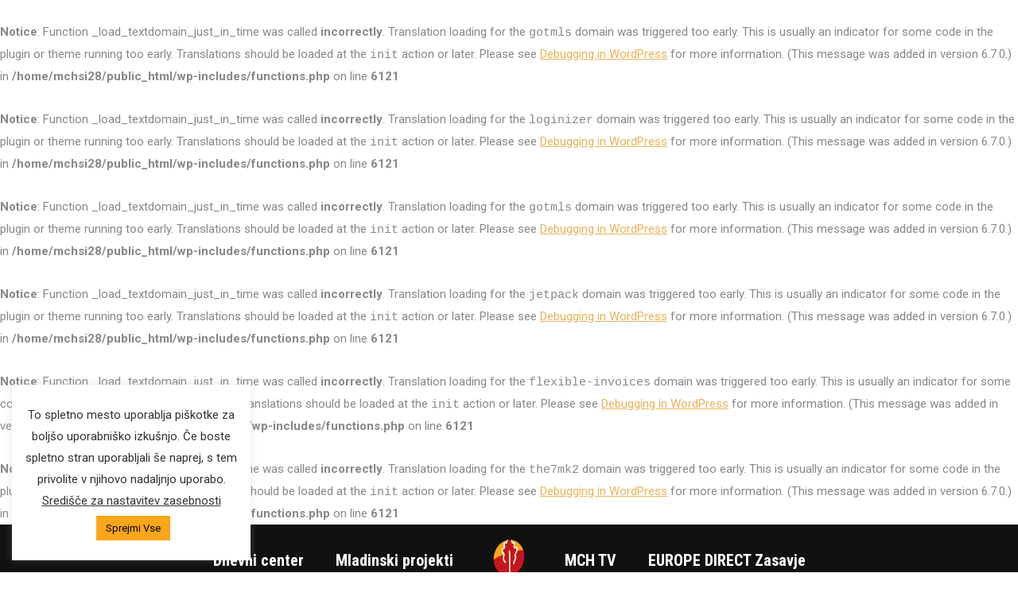

--- FILE ---
content_type: text/html; charset=UTF-8
request_url: https://mch.si/blog/2023/03/22/
body_size: 77008
content:
<br />
<b>Notice</b>:  Function _load_textdomain_just_in_time was called <strong>incorrectly</strong>. Translation loading for the <code>gotmls</code> domain was triggered too early. This is usually an indicator for some code in the plugin or theme running too early. Translations should be loaded at the <code>init</code> action or later. Please see <a href="https://developer.wordpress.org/advanced-administration/debug/debug-wordpress/">Debugging in WordPress</a> for more information. (This message was added in version 6.7.0.) in <b>/home/mchsi28/public_html/wp-includes/functions.php</b> on line <b>6121</b><br />
<br />
<b>Notice</b>:  Function _load_textdomain_just_in_time was called <strong>incorrectly</strong>. Translation loading for the <code>loginizer</code> domain was triggered too early. This is usually an indicator for some code in the plugin or theme running too early. Translations should be loaded at the <code>init</code> action or later. Please see <a href="https://developer.wordpress.org/advanced-administration/debug/debug-wordpress/">Debugging in WordPress</a> for more information. (This message was added in version 6.7.0.) in <b>/home/mchsi28/public_html/wp-includes/functions.php</b> on line <b>6121</b><br />
<br />
<b>Notice</b>:  Function _load_textdomain_just_in_time was called <strong>incorrectly</strong>. Translation loading for the <code>gotmls</code> domain was triggered too early. This is usually an indicator for some code in the plugin or theme running too early. Translations should be loaded at the <code>init</code> action or later. Please see <a href="https://developer.wordpress.org/advanced-administration/debug/debug-wordpress/">Debugging in WordPress</a> for more information. (This message was added in version 6.7.0.) in <b>/home/mchsi28/public_html/wp-includes/functions.php</b> on line <b>6121</b><br />
<br />
<b>Notice</b>:  Function _load_textdomain_just_in_time was called <strong>incorrectly</strong>. Translation loading for the <code>jetpack</code> domain was triggered too early. This is usually an indicator for some code in the plugin or theme running too early. Translations should be loaded at the <code>init</code> action or later. Please see <a href="https://developer.wordpress.org/advanced-administration/debug/debug-wordpress/">Debugging in WordPress</a> for more information. (This message was added in version 6.7.0.) in <b>/home/mchsi28/public_html/wp-includes/functions.php</b> on line <b>6121</b><br />
<br />
<b>Notice</b>:  Function _load_textdomain_just_in_time was called <strong>incorrectly</strong>. Translation loading for the <code>flexible-invoices</code> domain was triggered too early. This is usually an indicator for some code in the plugin or theme running too early. Translations should be loaded at the <code>init</code> action or later. Please see <a href="https://developer.wordpress.org/advanced-administration/debug/debug-wordpress/">Debugging in WordPress</a> for more information. (This message was added in version 6.7.0.) in <b>/home/mchsi28/public_html/wp-includes/functions.php</b> on line <b>6121</b><br />
<br />
<b>Notice</b>:  Function _load_textdomain_just_in_time was called <strong>incorrectly</strong>. Translation loading for the <code>the7mk2</code> domain was triggered too early. This is usually an indicator for some code in the plugin or theme running too early. Translations should be loaded at the <code>init</code> action or later. Please see <a href="https://developer.wordpress.org/advanced-administration/debug/debug-wordpress/">Debugging in WordPress</a> for more information. (This message was added in version 6.7.0.) in <b>/home/mchsi28/public_html/wp-includes/functions.php</b> on line <b>6121</b><br />
<!DOCTYPE html>
<!--[if !(IE 6) | !(IE 7) | !(IE 8)  ]><!--><html
lang="en-US" class="no-js">
<!--<![endif]--><head><meta
charset="UTF-8" /><meta
name="viewport" content="width=device-width, initial-scale=1, maximum-scale=1, user-scalable=0"><meta
name="theme-color" content="#e7b35a"/><link
rel="profile" href="https://gmpg.org/xfn/11" /> <script type="text/javascript">if(/Android|webOS|iPhone|iPad|iPod|BlackBerry|IEMobile|Opera Mini/i.test(navigator.userAgent)){var originalAddEventListener=EventTarget.prototype.addEventListener,oldWidth=window.innerWidth;EventTarget.prototype.addEventListener=function(eventName,eventHandler,useCapture){if(eventName==="resize"){originalAddEventListener.call(this,eventName,function(event){if(oldWidth===window.innerWidth){return;}
oldWidth=window.innerWidth;if(eventHandler.handleEvent){eventHandler.handleEvent.call(this,event);}
else{eventHandler.call(this,event);};},useCapture);}
else{originalAddEventListener.call(this,eventName,eventHandler,useCapture);};};};</script> <title>22/03/2023 &#8211; Mladinski Center Hrastnik</title><meta
name='robots' content='max-image-preview:large' /><style>img:is([sizes="auto" i], [sizes^="auto," i]){contain-intrinsic-size:3000px 1500px}</style> <script data-cfasync="false" data-pagespeed-no-defer>var gtm4wp_datalayer_name="dataLayer";var dataLayer=dataLayer||[];</script> <meta
name="google-site-verification" content="v8-o2t7DTa0LV0cKRRtPsF3NNVfLW4gbw4WWbWA0aF0" /><link
rel='dns-prefetch' href='//maps.googleapis.com' /><link
rel='dns-prefetch' href='//fonts.googleapis.com' /><link
rel='dns-prefetch' href='//i0.wp.com' /><link
rel='dns-prefetch' href='//c0.wp.com' /><link
rel="alternate" type="application/rss+xml" title="Mladinski Center Hrastnik &raquo; Feed" href="https://mch.si/feed/" /><link
rel="alternate" type="application/rss+xml" title="Mladinski Center Hrastnik &raquo; Comments Feed" href="https://mch.si/comments/feed/" /> <script type="text/javascript">window._wpemojiSettings={"baseUrl":"https:\/\/s.w.org\/images\/core\/emoji\/16.0.1\/72x72\/","ext":".png","svgUrl":"https:\/\/s.w.org\/images\/core\/emoji\/16.0.1\/svg\/","svgExt":".svg","source":{"wpemoji":"https:\/\/mch.si\/wp-includes\/js\/wp-emoji.js?ver=6.8.3","twemoji":"https:\/\/mch.si\/wp-includes\/js\/twemoji.js?ver=6.8.3"}};(function wpEmojiLoader(window,document,settings){if(typeof Promise==='undefined'){return;}
var sessionStorageKey='wpEmojiSettingsSupports';var tests=['flag','emoji'];function supportsWorkerOffloading(){return(typeof Worker!=='undefined'&&typeof OffscreenCanvas!=='undefined'&&typeof URL!=='undefined'&&URL.createObjectURL&&typeof Blob!=='undefined');}
function getSessionSupportTests(){try{var item=JSON.parse(sessionStorage.getItem(sessionStorageKey));if(typeof item==='object'&&typeof item.timestamp==='number'&&new Date().valueOf()<item.timestamp+604800&&typeof item.supportTests==='object'){return item.supportTests;}}catch(e){}
return null;}
function setSessionSupportTests(supportTests){try{var item={supportTests:supportTests,timestamp:new Date().valueOf()};sessionStorage.setItem(sessionStorageKey,JSON.stringify(item));}catch(e){}}
function emojiSetsRenderIdentically(context,set1,set2){context.clearRect(0,0,context.canvas.width,context.canvas.height);context.fillText(set1,0,0);var rendered1=new Uint32Array(context.getImageData(0,0,context.canvas.width,context.canvas.height).data);context.clearRect(0,0,context.canvas.width,context.canvas.height);context.fillText(set2,0,0);var rendered2=new Uint32Array(context.getImageData(0,0,context.canvas.width,context.canvas.height).data);return rendered1.every(function(rendered2Data,index){return rendered2Data===rendered2[index];});}
function emojiRendersEmptyCenterPoint(context,emoji){context.clearRect(0,0,context.canvas.width,context.canvas.height);context.fillText(emoji,0,0);var centerPoint=context.getImageData(16,16,1,1);for(var i=0;i<centerPoint.data.length;i++){if(centerPoint.data[i]!==0){return false;}}
return true;}
function browserSupportsEmoji(context,type,emojiSetsRenderIdentically,emojiRendersEmptyCenterPoint){var isIdentical;switch(type){case'flag':isIdentical=emojiSetsRenderIdentically(context,'\uD83C\uDFF3\uFE0F\u200D\u26A7\uFE0F','\uD83C\uDFF3\uFE0F\u200B\u26A7\uFE0F');if(isIdentical){return false;}
isIdentical=emojiSetsRenderIdentically(context,'\uD83C\uDDE8\uD83C\uDDF6','\uD83C\uDDE8\u200B\uD83C\uDDF6');if(isIdentical){return false;}
isIdentical=emojiSetsRenderIdentically(context,'\uD83C\uDFF4\uDB40\uDC67\uDB40\uDC62\uDB40\uDC65\uDB40\uDC6E\uDB40\uDC67\uDB40\uDC7F','\uD83C\uDFF4\u200B\uDB40\uDC67\u200B\uDB40\uDC62\u200B\uDB40\uDC65\u200B\uDB40\uDC6E\u200B\uDB40\uDC67\u200B\uDB40\uDC7F');return!isIdentical;case'emoji':var notSupported=emojiRendersEmptyCenterPoint(context,'\uD83E\uDEDF');return!notSupported;}
return false;}
function testEmojiSupports(tests,browserSupportsEmoji,emojiSetsRenderIdentically,emojiRendersEmptyCenterPoint){var canvas;if(typeof WorkerGlobalScope!=='undefined'&&self instanceof WorkerGlobalScope){canvas=new OffscreenCanvas(300,150);}else{canvas=document.createElement('canvas');}
var context=canvas.getContext('2d',{willReadFrequently:true});context.textBaseline='top';context.font='600 32px Arial';var supports={};tests.forEach(function(test){supports[test]=browserSupportsEmoji(context,test,emojiSetsRenderIdentically,emojiRendersEmptyCenterPoint);});return supports;}
function addScript(src){var script=document.createElement('script');script.src=src;script.defer=true;document.head.appendChild(script);}
settings.supports={everything:true,everythingExceptFlag:true};var domReadyPromise=new Promise(function(resolve){document.addEventListener('DOMContentLoaded',resolve,{once:true});});new Promise(function(resolve){var supportTests=getSessionSupportTests();if(supportTests){resolve(supportTests);return;}
if(supportsWorkerOffloading()){try{var workerScript='postMessage('+
testEmojiSupports.toString()+'('+
[JSON.stringify(tests),browserSupportsEmoji.toString(),emojiSetsRenderIdentically.toString(),emojiRendersEmptyCenterPoint.toString()].join(',')+'));';var blob=new Blob([workerScript],{type:'text/javascript'});var worker=new Worker(URL.createObjectURL(blob),{name:'wpTestEmojiSupports'});worker.onmessage=function(event){supportTests=event.data;setSessionSupportTests(supportTests);worker.terminate();resolve(supportTests);};return;}catch(e){}}
supportTests=testEmojiSupports(tests,browserSupportsEmoji,emojiSetsRenderIdentically,emojiRendersEmptyCenterPoint);setSessionSupportTests(supportTests);resolve(supportTests);}).then(function(supportTests){for(var test in supportTests){settings.supports[test]=supportTests[test];settings.supports.everything=settings.supports.everything&&settings.supports[test];if('flag'!==test){settings.supports.everythingExceptFlag=settings.supports.everythingExceptFlag&&settings.supports[test];}}
settings.supports.everythingExceptFlag=settings.supports.everythingExceptFlag&&!settings.supports.flag;settings.DOMReady=false;settings.readyCallback=function(){settings.DOMReady=true;};}).then(function(){return domReadyPromise;}).then(function(){if(!settings.supports.everything){settings.readyCallback();var src=settings.source||{};if(src.concatemoji){addScript(src.concatemoji);}else if(src.wpemoji&&src.twemoji){addScript(src.twemoji);addScript(src.wpemoji);}}});})(window,document,window._wpemojiSettings);</script> <style id='wp-emoji-styles-inline-css' type='text/css'>img.wp-smiley,img.emoji{display:inline !important;border:none !important;box-shadow:none !important;height:1em !important;width:1em !important;margin:0
0.07em !important;vertical-align:-0.1em !important;background:none !important;padding:0
!important}</style><link
rel='stylesheet' id='wp-block-library-css' href='https://c0.wp.com/c/6.8.3/wp-includes/css/dist/block-library/style.css' type='text/css' media='all' /><style id='wp-block-library-inline-css' type='text/css'>.has-text-align-justify{text-align:justify}</style><style id='wp-block-library-theme-inline-css' type='text/css'>.wp-block-audio :where(figcaption){color:#555;font-size:13px;text-align:center}.is-dark-theme .wp-block-audio :where(figcaption){color:#ffffffa6}.wp-block-audio{margin:0
0 1em}.wp-block-code{border:1px
solid #ccc;border-radius:4px;font-family:Menlo,Consolas,monaco,monospace;padding:.8em 1em}.wp-block-embed :where(figcaption){color:#555;font-size:13px;text-align:center}.is-dark-theme .wp-block-embed :where(figcaption){color:#ffffffa6}.wp-block-embed{margin:0
0 1em}.blocks-gallery-caption{color:#555;font-size:13px;text-align:center}.is-dark-theme .blocks-gallery-caption{color:#ffffffa6}:root :where(.wp-block-image figcaption){color:#555;font-size:13px;text-align:center}.is-dark-theme :root :where(.wp-block-image figcaption){color:#ffffffa6}.wp-block-image{margin:0
0 1em}.wp-block-pullquote{border-bottom:4px solid;border-top:4px solid;color:currentColor;margin-bottom:1.75em}.wp-block-pullquote cite,.wp-block-pullquote footer,.wp-block-pullquote__citation{color:currentColor;font-size:.8125em;font-style:normal;text-transform:uppercase}.wp-block-quote{border-left:.25em solid;margin:0
0 1.75em;padding-left:1em}.wp-block-quote cite,.wp-block-quote
footer{color:currentColor;font-size:.8125em;font-style:normal;position:relative}.wp-block-quote:where(.has-text-align-right){border-left:none;border-right:.25em solid;padding-left:0;padding-right:1em}.wp-block-quote:where(.has-text-align-center){border:none;padding-left:0}.wp-block-quote.is-large,.wp-block-quote.is-style-large,.wp-block-quote:where(.is-style-plain){border:none}.wp-block-search .wp-block-search__label{font-weight:700}.wp-block-search__button{border:1px
solid #ccc;padding:.375em .625em}:where(.wp-block-group.has-background){padding:1.25em 2.375em}.wp-block-separator.has-css-opacity{opacity:.4}.wp-block-separator{border:none;border-bottom:2px solid;margin-left:auto;margin-right:auto}.wp-block-separator.has-alpha-channel-opacity{opacity:1}.wp-block-separator:not(.is-style-wide):not(.is-style-dots){width:100px}.wp-block-separator.has-background:not(.is-style-dots){border-bottom:none;height:1px}.wp-block-separator.has-background:not(.is-style-wide):not(.is-style-dots){height:2px}.wp-block-table{margin:0
0 1em}.wp-block-table td,.wp-block-table
th{word-break:normal}.wp-block-table :where(figcaption){color:#555;font-size:13px;text-align:center}.is-dark-theme .wp-block-table :where(figcaption){color:#ffffffa6}.wp-block-video :where(figcaption){color:#555;font-size:13px;text-align:center}.is-dark-theme .wp-block-video :where(figcaption){color:#ffffffa6}.wp-block-video{margin:0
0 1em}:root :where(.wp-block-template-part.has-background){margin-bottom:0;margin-top:0;padding:1.25em 2.375em}</style><style id='classic-theme-styles-inline-css' type='text/css'>.wp-block-button__link{color:#fff;background-color:#32373c;border-radius:9999px;box-shadow:none;text-decoration:none;padding:calc(0.667em + 2px) calc(1.333em+2px);font-size:1.125em}.wp-block-file__button{background:#32373c;color:#fff;text-decoration:none}</style><link
rel='stylesheet' id='mediaelement-css' href='https://c0.wp.com/c/6.8.3/wp-includes/js/mediaelement/mediaelementplayer-legacy.min.css' type='text/css' media='all' /><link
rel='stylesheet' id='wp-mediaelement-css' href='https://c0.wp.com/c/6.8.3/wp-includes/js/mediaelement/wp-mediaelement.css' type='text/css' media='all' /><style id='global-styles-inline-css' type='text/css'>:root{--wp--preset--aspect-ratio--square:1;--wp--preset--aspect-ratio--4-3:4/3;--wp--preset--aspect-ratio--3-4:3/4;--wp--preset--aspect-ratio--3-2:3/2;--wp--preset--aspect-ratio--2-3:2/3;--wp--preset--aspect-ratio--16-9:16/9;--wp--preset--aspect-ratio--9-16:9/16;--wp--preset--color--black:#000;--wp--preset--color--cyan-bluish-gray:#abb8c3;--wp--preset--color--white:#FFF;--wp--preset--color--pale-pink:#f78da7;--wp--preset--color--vivid-red:#cf2e2e;--wp--preset--color--luminous-vivid-orange:#ff6900;--wp--preset--color--luminous-vivid-amber:#fcb900;--wp--preset--color--light-green-cyan:#7bdcb5;--wp--preset--color--vivid-green-cyan:#00d084;--wp--preset--color--pale-cyan-blue:#8ed1fc;--wp--preset--color--vivid-cyan-blue:#0693e3;--wp--preset--color--vivid-purple:#9b51e0;--wp--preset--color--accent:#e7b35a;--wp--preset--color--dark-gray:#111;--wp--preset--color--light-gray:#767676;--wp--preset--gradient--vivid-cyan-blue-to-vivid-purple:linear-gradient(135deg,rgba(6,147,227,1) 0%,rgb(155,81,224) 100%);--wp--preset--gradient--light-green-cyan-to-vivid-green-cyan:linear-gradient(135deg,rgb(122,220,180) 0%,rgb(0,208,130) 100%);--wp--preset--gradient--luminous-vivid-amber-to-luminous-vivid-orange:linear-gradient(135deg,rgba(252,185,0,1) 0%,rgba(255,105,0,1) 100%);--wp--preset--gradient--luminous-vivid-orange-to-vivid-red:linear-gradient(135deg,rgba(255,105,0,1) 0%,rgb(207,46,46) 100%);--wp--preset--gradient--very-light-gray-to-cyan-bluish-gray:linear-gradient(135deg,rgb(238,238,238) 0%,rgb(169,184,195) 100%);--wp--preset--gradient--cool-to-warm-spectrum:linear-gradient(135deg,rgb(74,234,220) 0%,rgb(151,120,209) 20%,rgb(207,42,186) 40%,rgb(238,44,130) 60%,rgb(251,105,98) 80%,rgb(254,248,76) 100%);--wp--preset--gradient--blush-light-purple:linear-gradient(135deg,rgb(255,206,236) 0%,rgb(152,150,240) 100%);--wp--preset--gradient--blush-bordeaux:linear-gradient(135deg,rgb(254,205,165) 0%,rgb(254,45,45) 50%,rgb(107,0,62) 100%);--wp--preset--gradient--luminous-dusk:linear-gradient(135deg,rgb(255,203,112) 0%,rgb(199,81,192) 50%,rgb(65,88,208) 100%);--wp--preset--gradient--pale-ocean:linear-gradient(135deg,rgb(255,245,203) 0%,rgb(182,227,212) 50%,rgb(51,167,181) 100%);--wp--preset--gradient--electric-grass:linear-gradient(135deg,rgb(202,248,128) 0%,rgb(113,206,126) 100%);--wp--preset--gradient--midnight:linear-gradient(135deg,rgb(2,3,129) 0%,rgb(40,116,252) 100%);--wp--preset--font-size--small:13px;--wp--preset--font-size--medium:20px;--wp--preset--font-size--large:36px;--wp--preset--font-size--x-large:42px;--wp--preset--spacing--20:0.44rem;--wp--preset--spacing--30:0.67rem;--wp--preset--spacing--40:1rem;--wp--preset--spacing--50:1.5rem;--wp--preset--spacing--60:2.25rem;--wp--preset--spacing--70:3.38rem;--wp--preset--spacing--80:5.06rem;--wp--preset--shadow--natural:6px 6px 9px rgba(0, 0, 0, 0.2);--wp--preset--shadow--deep:12px 12px 50px rgba(0, 0, 0, 0.4);--wp--preset--shadow--sharp:6px 6px 0px rgba(0, 0, 0, 0.2);--wp--preset--shadow--outlined:6px 6px 0px -3px rgba(255, 255, 255, 1), 6px 6px rgba(0, 0, 0, 1);--wp--preset--shadow--crisp:6px 6px 0px rgba(0,0,0,1)}:where(.is-layout-flex){gap:0.5em}:where(.is-layout-grid){gap:0.5em}body .is-layout-flex{display:flex}.is-layout-flex{flex-wrap:wrap;align-items:center}.is-layout-flex>:is(*,div){margin:0}body .is-layout-grid{display:grid}.is-layout-grid>:is(*,div){margin:0}:where(.wp-block-columns.is-layout-flex){gap:2em}:where(.wp-block-columns.is-layout-grid){gap:2em}:where(.wp-block-post-template.is-layout-flex){gap:1.25em}:where(.wp-block-post-template.is-layout-grid){gap:1.25em}.has-black-color{color:var(--wp--preset--color--black) !important}.has-cyan-bluish-gray-color{color:var(--wp--preset--color--cyan-bluish-gray) !important}.has-white-color{color:var(--wp--preset--color--white) !important}.has-pale-pink-color{color:var(--wp--preset--color--pale-pink) !important}.has-vivid-red-color{color:var(--wp--preset--color--vivid-red) !important}.has-luminous-vivid-orange-color{color:var(--wp--preset--color--luminous-vivid-orange) !important}.has-luminous-vivid-amber-color{color:var(--wp--preset--color--luminous-vivid-amber) !important}.has-light-green-cyan-color{color:var(--wp--preset--color--light-green-cyan) !important}.has-vivid-green-cyan-color{color:var(--wp--preset--color--vivid-green-cyan) !important}.has-pale-cyan-blue-color{color:var(--wp--preset--color--pale-cyan-blue) !important}.has-vivid-cyan-blue-color{color:var(--wp--preset--color--vivid-cyan-blue) !important}.has-vivid-purple-color{color:var(--wp--preset--color--vivid-purple) !important}.has-black-background-color{background-color:var(--wp--preset--color--black) !important}.has-cyan-bluish-gray-background-color{background-color:var(--wp--preset--color--cyan-bluish-gray) !important}.has-white-background-color{background-color:var(--wp--preset--color--white) !important}.has-pale-pink-background-color{background-color:var(--wp--preset--color--pale-pink) !important}.has-vivid-red-background-color{background-color:var(--wp--preset--color--vivid-red) !important}.has-luminous-vivid-orange-background-color{background-color:var(--wp--preset--color--luminous-vivid-orange) !important}.has-luminous-vivid-amber-background-color{background-color:var(--wp--preset--color--luminous-vivid-amber) !important}.has-light-green-cyan-background-color{background-color:var(--wp--preset--color--light-green-cyan) !important}.has-vivid-green-cyan-background-color{background-color:var(--wp--preset--color--vivid-green-cyan) !important}.has-pale-cyan-blue-background-color{background-color:var(--wp--preset--color--pale-cyan-blue) !important}.has-vivid-cyan-blue-background-color{background-color:var(--wp--preset--color--vivid-cyan-blue) !important}.has-vivid-purple-background-color{background-color:var(--wp--preset--color--vivid-purple) !important}.has-black-border-color{border-color:var(--wp--preset--color--black) !important}.has-cyan-bluish-gray-border-color{border-color:var(--wp--preset--color--cyan-bluish-gray) !important}.has-white-border-color{border-color:var(--wp--preset--color--white) !important}.has-pale-pink-border-color{border-color:var(--wp--preset--color--pale-pink) !important}.has-vivid-red-border-color{border-color:var(--wp--preset--color--vivid-red) !important}.has-luminous-vivid-orange-border-color{border-color:var(--wp--preset--color--luminous-vivid-orange) !important}.has-luminous-vivid-amber-border-color{border-color:var(--wp--preset--color--luminous-vivid-amber) !important}.has-light-green-cyan-border-color{border-color:var(--wp--preset--color--light-green-cyan) !important}.has-vivid-green-cyan-border-color{border-color:var(--wp--preset--color--vivid-green-cyan) !important}.has-pale-cyan-blue-border-color{border-color:var(--wp--preset--color--pale-cyan-blue) !important}.has-vivid-cyan-blue-border-color{border-color:var(--wp--preset--color--vivid-cyan-blue) !important}.has-vivid-purple-border-color{border-color:var(--wp--preset--color--vivid-purple) !important}.has-vivid-cyan-blue-to-vivid-purple-gradient-background{background:var(--wp--preset--gradient--vivid-cyan-blue-to-vivid-purple) !important}.has-light-green-cyan-to-vivid-green-cyan-gradient-background{background:var(--wp--preset--gradient--light-green-cyan-to-vivid-green-cyan) !important}.has-luminous-vivid-amber-to-luminous-vivid-orange-gradient-background{background:var(--wp--preset--gradient--luminous-vivid-amber-to-luminous-vivid-orange) !important}.has-luminous-vivid-orange-to-vivid-red-gradient-background{background:var(--wp--preset--gradient--luminous-vivid-orange-to-vivid-red) !important}.has-very-light-gray-to-cyan-bluish-gray-gradient-background{background:var(--wp--preset--gradient--very-light-gray-to-cyan-bluish-gray) !important}.has-cool-to-warm-spectrum-gradient-background{background:var(--wp--preset--gradient--cool-to-warm-spectrum) !important}.has-blush-light-purple-gradient-background{background:var(--wp--preset--gradient--blush-light-purple) !important}.has-blush-bordeaux-gradient-background{background:var(--wp--preset--gradient--blush-bordeaux) !important}.has-luminous-dusk-gradient-background{background:var(--wp--preset--gradient--luminous-dusk) !important}.has-pale-ocean-gradient-background{background:var(--wp--preset--gradient--pale-ocean) !important}.has-electric-grass-gradient-background{background:var(--wp--preset--gradient--electric-grass) !important}.has-midnight-gradient-background{background:var(--wp--preset--gradient--midnight) !important}.has-small-font-size{font-size:var(--wp--preset--font-size--small) !important}.has-medium-font-size{font-size:var(--wp--preset--font-size--medium) !important}.has-large-font-size{font-size:var(--wp--preset--font-size--large) !important}.has-x-large-font-size{font-size:var(--wp--preset--font-size--x-large) !important}:where(.wp-block-post-template.is-layout-flex){gap:1.25em}:where(.wp-block-post-template.is-layout-grid){gap:1.25em}:where(.wp-block-columns.is-layout-flex){gap:2em}:where(.wp-block-columns.is-layout-grid){gap:2em}:root :where(.wp-block-pullquote){font-size:1.5em;line-height:1.6}</style><link
rel='stylesheet' id='cookie-law-info-css' href='https://mch.si/wp-content/plugins/cookie-law-info/public/css/cookie-law-info-public.css?ver=2.1.2' type='text/css' media='all' /><link
rel='stylesheet' id='cookie-law-info-gdpr-css' href='https://mch.si/wp-content/plugins/cookie-law-info/public/css/cookie-law-info-gdpr.css?ver=2.1.2' type='text/css' media='all' /><link
rel='stylesheet' id='contact-form-7-css' href='https://mch.si/wp-content/plugins/contact-form-7/includes/css/styles.css?ver=5.5.6.1' type='text/css' media='all' /><link
rel='stylesheet' id='the7-icomoon-fontawesome-16x16-css' href='https://mch.si/wp-content/uploads/smile_fonts/icomoon-fontawesome-16x16/icomoon-fontawesome-16x16.css?ver=6.8.3' type='text/css' media='all' /><link
rel='stylesheet' id='dt-web-fonts-css' href='https://fonts.googleapis.com/css?family=Raleway:400,600,700%7CRoboto:400,600,700%7CRoboto+Condensed:400,600,700%7CNunito:400,600,700%7CNunito+Sans:400,600,700' type='text/css' media='all' /><link
rel='stylesheet' id='dt-main-css' href='https://mch.si/wp-content/themes/dt-the7/css/main.min.css?ver=10.9.2' type='text/css' media='all' /><style id='dt-main-inline-css' type='text/css'>body
#load{display:block;height:100%;overflow:hidden;position:fixed;width:100%;z-index:9901;opacity:1;visibility:visible;transition:all .35s ease-out}.load-wrap{width:100%;height:100%;background-position:center center;background-repeat:no-repeat;text-align:center;display:-ms-flexbox;display:-ms-flex;display:flex;-ms-align-items:center;-ms-flex-align:center;align-items:center;-ms-flex-flow:column wrap;flex-flow:column wrap;-ms-flex-pack:center;-ms-justify-content:center;justify-content:center}.load-wrap>svg{position:absolute;top:50%;left:50%;transform:translate(-50%,-50%)}#load{background:var(--the7-elementor-beautiful-loading-bg,#e7b35a);--the7-beautiful-spinner-color2:var(--the7-beautiful-spinner-color,#ffffff)}</style><link
rel='stylesheet' id='the7-font-css' href='https://mch.si/wp-content/themes/dt-the7/fonts/icomoon-the7-font/icomoon-the7-font.min.css?ver=10.9.2' type='text/css' media='all' /><link
rel='stylesheet' id='the7-awesome-fonts-css' href='https://mch.si/wp-content/themes/dt-the7/fonts/FontAwesome/css/all.min.css?ver=10.9.2' type='text/css' media='all' /><link
rel='stylesheet' id='the7-awesome-fonts-back-css' href='https://mch.si/wp-content/themes/dt-the7/fonts/FontAwesome/back-compat.min.css?ver=10.9.2' type='text/css' media='all' /><link
rel='stylesheet' id='the7-custom-scrollbar-css' href='https://mch.si/wp-content/themes/dt-the7/lib/custom-scrollbar/custom-scrollbar.min.css?ver=10.9.2' type='text/css' media='all' /><link
rel='stylesheet' id='the7-wpbakery-css' href='https://mch.si/wp-content/themes/dt-the7/css/wpbakery.min.css?ver=10.9.2' type='text/css' media='all' /><link
rel='stylesheet' id='the7-css-vars-css' href='https://mch.si/wp-content/uploads/the7-css/css-vars.css?ver=354871dcb4ce' type='text/css' media='all' /><link
rel='stylesheet' id='dt-custom-css' href='https://mch.si/wp-content/uploads/the7-css/custom.css?ver=354871dcb4ce' type='text/css' media='all' /><link
rel='stylesheet' id='dt-media-css' href='https://mch.si/wp-content/uploads/the7-css/media.css?ver=354871dcb4ce' type='text/css' media='all' /><link
rel='stylesheet' id='the7-mega-menu-css' href='https://mch.si/wp-content/uploads/the7-css/mega-menu.css?ver=354871dcb4ce' type='text/css' media='all' /><link
rel='stylesheet' id='the7-elements-css' href='https://mch.si/wp-content/uploads/the7-css/post-type-dynamic.css?ver=354871dcb4ce' type='text/css' media='all' /><link
rel='stylesheet' id='style-css' href='https://mch.si/wp-content/themes/dt-the7/style.css?ver=10.9.2' type='text/css' media='all' /><link
rel='stylesheet' id='ultimate-vc-addons-style-min-css' href='https://mch.si/wp-content/plugins/Ultimate_VC_Addons/assets/min-css/ultimate.min.css?ver=3.19.11' type='text/css' media='all' /><link
rel='stylesheet' id='ultimate-vc-addons-icons-css' href='https://mch.si/wp-content/plugins/Ultimate_VC_Addons/assets/css/icons.css?ver=3.19.11' type='text/css' media='all' /><link
rel='stylesheet' id='ultimate-vc-addons-vidcons-css' href='https://mch.si/wp-content/plugins/Ultimate_VC_Addons/assets/fonts/vidcons.css?ver=3.19.11' type='text/css' media='all' /><link
rel='stylesheet' id='ultimate-vc-addons-selected-google-fonts-style-css' href='https://fonts.googleapis.com/css?family=Poppins:normal,italic,700,700italic|Open+Sans:normal,300,600,700|Raleway:normal,500,600,700,800&#038;subset=devanagari,latin,latin-ext,vietnamese,cyrillic,greek-ext,cyrillic-ext,greek' type='text/css' media='all' /> <script type="text/javascript" src="https://c0.wp.com/c/6.8.3/wp-includes/js/jquery/jquery.js" id="jquery-core-js"></script> <script type="text/javascript" src="https://c0.wp.com/c/6.8.3/wp-includes/js/jquery/jquery-migrate.js" id="jquery-migrate-js"></script> <script type="text/javascript" id="cookie-law-info-js-extra">var Cli_Data={"nn_cookie_ids":["PH_HPXY_CHECK"],"cookielist":[],"non_necessary_cookies":{"necessary":["PH_HPXY_CHECK"]},"ccpaEnabled":"","ccpaRegionBased":"","ccpaBarEnabled":"","strictlyEnabled":["necessary","obligatoire"],"ccpaType":"gdpr","js_blocking":"","custom_integration":"","triggerDomRefresh":"","secure_cookies":""};var cli_cookiebar_settings={"animate_speed_hide":"500","animate_speed_show":"500","background":"#ffffff","border":"#b1a6a6c2","border_on":"","button_1_button_colour":"#faa61a","button_1_button_hover":"#c88515","button_1_link_colour":"#fff","button_1_as_button":"1","button_1_new_win":"","button_2_button_colour":"#faa61a","button_2_button_hover":"#c88515","button_2_link_colour":"#222222","button_2_as_button":"","button_2_hidebar":"","button_3_button_colour":"#000","button_3_button_hover":"#000000","button_3_link_colour":"#fff","button_3_as_button":"1","button_3_new_win":"","button_4_button_colour":"#faa61a","button_4_button_hover":"#c88515","button_4_link_colour":"#333333","button_4_as_button":"","button_7_button_colour":"#faa61a","button_7_button_hover":"#c88515","button_7_link_colour":"#000000","button_7_as_button":"1","button_7_new_win":"","font_family":"inherit","header_fix":"","notify_animate_hide":"1","notify_animate_show":"","notify_div_id":"#cookie-law-info-bar","notify_position_horizontal":"right","notify_position_vertical":"bottom","scroll_close":"","scroll_close_reload":"","accept_close_reload":"","reject_close_reload":"","showagain_tab":"1","showagain_background":"#fff","showagain_border":"#000","showagain_div_id":"#cookie-law-info-again","showagain_x_position":"30px","text":"#333333","show_once_yn":"","show_once":"10000","logging_on":"","as_popup":"","popup_overlay":"1","bar_heading_text":"","cookie_bar_as":"widget","popup_showagain_position":"bottom-right","widget_position":"left"};var log_object={"ajax_url":"https:\/\/mch.si\/wp-admin\/admin-ajax.php"};</script> <script type="text/javascript" src="https://mch.si/wp-content/plugins/cookie-law-info/public/js/cookie-law-info-public.js?ver=2.1.2" id="cookie-law-info-js"></script> <script type="text/javascript" id="dt-above-fold-js-extra">var dtLocal={"themeUrl":"https:\/\/mch.si\/wp-content\/themes\/dt-the7","passText":"To view this protected post, enter the password below:","moreButtonText":{"loading":"Loading...","loadMore":"Load more"},"postID":"5238","ajaxurl":"https:\/\/mch.si\/wp-admin\/admin-ajax.php","REST":{"baseUrl":"https:\/\/mch.si\/wp-json\/the7\/v1","endpoints":{"sendMail":"\/send-mail"}},"contactMessages":{"required":"One or more fields have an error. Please check and try again.","terms":"Please accept the privacy policy.","fillTheCaptchaError":"Please, fill the captcha."},"captchaSiteKey":"","ajaxNonce":"74244b4afe","pageData":{"type":"archive","template":"archive","layout":"masonry"},"themeSettings":{"smoothScroll":"off","lazyLoading":false,"accentColor":{"mode":"solid","color":"#e7b35a"},"desktopHeader":{"height":90},"ToggleCaptionEnabled":"disabled","ToggleCaption":"Navigation","floatingHeader":{"showAfter":106,"showMenu":true,"height":90,"logo":{"showLogo":true,"html":"<img class=\" preload-me\" src=\"https:\/\/mch.si\/wp-content\/uploads\/2021\/04\/MCH-Only-Logo.png\" srcset=\"https:\/\/mch.si\/wp-content\/uploads\/2021\/04\/MCH-Only-Logo.png 60w\" width=\"60\" height=\"60\"   sizes=\"60px\" alt=\"Mladinski Center Hrastnik\" \/>","url":"https:\/\/mch.si\/"}},"topLine":{"floatingTopLine":{"logo":{"showLogo":false,"html":""}}},"mobileHeader":{"firstSwitchPoint":1040,"secondSwitchPoint":778,"firstSwitchPointHeight":70,"secondSwitchPointHeight":70,"mobileToggleCaptionEnabled":"left","mobileToggleCaption":"menu"},"stickyMobileHeaderFirstSwitch":{"logo":{"html":"<img class=\" preload-me\" src=\"https:\/\/mch.si\/wp-content\/uploads\/2021\/04\/MCH-Only-Logo.png\" srcset=\"https:\/\/mch.si\/wp-content\/uploads\/2021\/04\/MCH-Only-Logo.png 60w\" width=\"60\" height=\"60\"   sizes=\"60px\" alt=\"Mladinski Center Hrastnik\" \/>"}},"stickyMobileHeaderSecondSwitch":{"logo":{"html":"<img class=\" preload-me\" src=\"https:\/\/mch.si\/wp-content\/uploads\/2021\/04\/MCH-Only-Logo.png\" srcset=\"https:\/\/mch.si\/wp-content\/uploads\/2021\/04\/MCH-Only-Logo.png 60w\" width=\"60\" height=\"60\"   sizes=\"60px\" alt=\"Mladinski Center Hrastnik\" \/>"}},"content":{"textColor":"#888888","headerColor":"#333333"},"sidebar":{"switchPoint":992},"boxedWidth":"1280px","stripes":{"stripe1":{"textColor":"#888888","headerColor":"#333333"},"stripe2":{"textColor":"#ffffff","headerColor":"#ffffff"},"stripe3":{"textColor":"#ffffff","headerColor":"#ffffff"}}},"VCMobileScreenWidth":"768"};var dtShare={"shareButtonText":{"facebook":"Share on Facebook","twitter":"Tweet","pinterest":"Pin it","linkedin":"Share on Linkedin","whatsapp":"Share on Whatsapp"},"overlayOpacity":"85"};</script> <script type="text/javascript" src="https://mch.si/wp-content/themes/dt-the7/js/above-the-fold.min.js?ver=10.9.2" id="dt-above-fold-js"></script> <script type="text/javascript" src="https://mch.si/wp-content/plugins/Ultimate_VC_Addons/assets/min-js/modernizr-custom.min.js?ver=3.19.11" id="ultimate-vc-addons-modernizr-js"></script> <script type="text/javascript" src="https://mch.si/wp-content/plugins/Ultimate_VC_Addons/assets/min-js/jquery-ui.min.js?ver=3.19.11" id="jquery_ui-js"></script> <script type="text/javascript" src="https://maps.googleapis.com/maps/api/js" id="ultimate-vc-addons-googleapis-js"></script> <script type="text/javascript" src="https://c0.wp.com/c/6.8.3/wp-includes/js/jquery/ui/core.js" id="jquery-ui-core-js"></script> <script type="text/javascript" src="https://c0.wp.com/c/6.8.3/wp-includes/js/jquery/ui/mouse.js" id="jquery-ui-mouse-js"></script> <script type="text/javascript" src="https://c0.wp.com/c/6.8.3/wp-includes/js/jquery/ui/slider.js" id="jquery-ui-slider-js"></script> <script type="text/javascript" src="https://mch.si/wp-content/plugins/Ultimate_VC_Addons/assets/min-js/jquery-ui-labeledslider.min.js?ver=3.19.11" id="ultimate-vc-addons_range_tick-js"></script> <script type="text/javascript" src="https://mch.si/wp-content/plugins/Ultimate_VC_Addons/assets/min-js/ultimate.min.js?ver=3.19.11" id="ultimate-vc-addons-script-js"></script> <script type="text/javascript" src="https://mch.si/wp-content/plugins/Ultimate_VC_Addons/assets/min-js/modal-all.min.js?ver=3.19.11" id="ultimate-vc-addons-modal-all-js"></script> <script type="text/javascript" src="https://mch.si/wp-content/plugins/Ultimate_VC_Addons/assets/min-js/jparallax.min.js?ver=3.19.11" id="ultimate-vc-addons-jquery.shake-js"></script> <script type="text/javascript" src="https://mch.si/wp-content/plugins/Ultimate_VC_Addons/assets/min-js/vhparallax.min.js?ver=3.19.11" id="ultimate-vc-addons-jquery.vhparallax-js"></script> <script type="text/javascript" src="https://mch.si/wp-content/plugins/Ultimate_VC_Addons/assets/min-js/ultimate_bg.min.js?ver=3.19.11" id="ultimate-vc-addons-row-bg-js"></script> <script type="text/javascript" src="https://mch.si/wp-content/plugins/Ultimate_VC_Addons/assets/min-js/mb-YTPlayer.min.js?ver=3.19.11" id="ultimate-vc-addons-jquery.ytplayer-js"></script> <link
rel="https://api.w.org/" href="https://mch.si/wp-json/" /><link
rel="EditURI" type="application/rsd+xml" title="RSD" href="https://mch.si/xmlrpc.php?rsd" /> <script data-cfasync="false" data-pagespeed-no-defer>var dataLayer_content={"siteID":"1","siteName":"Mladinski Center Hrastnik","pagePostType":"post","pagePostType2":"day-post","gtm.whitelist":[],"gtm.blacklist":[]};dataLayer.push(dataLayer_content);</script> <script data-cfasync="false">(function(w,d,s,l,i){w[l]=w[l]||[];w[l].push({'gtm.start':new Date().getTime(),event:'gtm.js'});var f=d.getElementsByTagName(s)[0],j=d.createElement(s),dl=l!='dataLayer'?'&l='+l:'';j.async=true;j.src='//www.mch.si/gtm.'+'js?id='+i+dl;f.parentNode.insertBefore(j,f);})(window,document,'script','dataLayer','GTM-M6BDFLH');</script> <style>img#wpstats{display:none}</style><style type="text/css">.recentcomments
a{display:inline !important;padding:0
!important;margin:0
!important}</style><meta
name="description" content="1 post published by MCH on March 22, 2023" /><meta
name="generator" content="Powered by WPBakery Page Builder - drag and drop page builder for WordPress."/><meta
name="generator" content="Powered by Slider Revolution 6.5.19 - responsive, Mobile-Friendly Slider Plugin for WordPress with comfortable drag and drop interface." /> <script type="text/javascript" id="the7-loader-script">document.addEventListener("DOMContentLoaded",function(event){var load=document.getElementById("load");if(!load.classList.contains('loader-removed')){var removeLoading=setTimeout(function(){load.className+=" loader-removed";},300);}});</script> <link
rel="icon" href="https://mch.si/wp-content/uploads/2020/09/cropped-logo-mch-bel-32x32.png" sizes="32x32" /><link
rel="icon" href="https://mch.si/wp-content/uploads/2020/09/cropped-logo-mch-bel-192x192.png" sizes="192x192" /><link
rel="apple-touch-icon" href="https://mch.si/wp-content/uploads/2020/09/cropped-logo-mch-bel-180x180.png" /><meta
name="msapplication-TileImage" content="https://mch.si/wp-content/uploads/2020/09/cropped-logo-mch-bel-270x270.png" /> <script>function setREVStartSize(e){window.RSIW=window.RSIW===undefined?window.innerWidth:window.RSIW;window.RSIH=window.RSIH===undefined?window.innerHeight:window.RSIH;try{var pw=document.getElementById(e.c).parentNode.offsetWidth,newh;pw=pw===0||isNaN(pw)?window.RSIW:pw;e.tabw=e.tabw===undefined?0:parseInt(e.tabw);e.thumbw=e.thumbw===undefined?0:parseInt(e.thumbw);e.tabh=e.tabh===undefined?0:parseInt(e.tabh);e.thumbh=e.thumbh===undefined?0:parseInt(e.thumbh);e.tabhide=e.tabhide===undefined?0:parseInt(e.tabhide);e.thumbhide=e.thumbhide===undefined?0:parseInt(e.thumbhide);e.mh=e.mh===undefined||e.mh==""||e.mh==="auto"?0:parseInt(e.mh,0);if(e.layout==="fullscreen"||e.l==="fullscreen")
newh=Math.max(e.mh,window.RSIH);else{e.gw=Array.isArray(e.gw)?e.gw:[e.gw];for(var i in e.rl)if(e.gw[i]===undefined||e.gw[i]===0)e.gw[i]=e.gw[i-1];e.gh=e.el===undefined||e.el===""||(Array.isArray(e.el)&&e.el.length==0)?e.gh:e.el;e.gh=Array.isArray(e.gh)?e.gh:[e.gh];for(var i in e.rl)if(e.gh[i]===undefined||e.gh[i]===0)e.gh[i]=e.gh[i-1];var nl=new Array(e.rl.length),ix=0,sl;e.tabw=e.tabhide>=pw?0:e.tabw;e.thumbw=e.thumbhide>=pw?0:e.thumbw;e.tabh=e.tabhide>=pw?0:e.tabh;e.thumbh=e.thumbhide>=pw?0:e.thumbh;for(var i in e.rl)nl[i]=e.rl[i]<window.RSIW?0:e.rl[i];sl=nl[0];for(var i in nl)if(sl>nl[i]&&nl[i]>0){sl=nl[i];ix=i;}
var m=pw>(e.gw[ix]+e.tabw+e.thumbw)?1:(pw-(e.tabw+e.thumbw))/(e.gw[ix]);newh=(e.gh[ix]*m)+(e.tabh+e.thumbh);}
var el=document.getElementById(e.c);if(el!==null&&el)el.style.height=newh+"px";el=document.getElementById(e.c+"_wrapper");if(el!==null&&el){el.style.height=newh+"px";el.style.display="block";}}catch(e){console.log("Failure at Presize of Slider:"+e)}};</script> <noscript><style>.wpb_animate_when_almost_visible{opacity:1}</style></noscript><style id='the7-custom-inline-css' type='text/css'>.map_button .btn-modal{padding:1px
15px !important;border-radius:0px;border:none}</style></head><body
id="the7-body" class="archive date wp-embed-responsive wp-theme-dt-the7 the7-core-ver-2.6.0 layout-masonry-grid description-on-hover dt-responsive-on right-mobile-menu-close-icon ouside-menu-close-icon mobile-close-left-caption  fade-small-mobile-menu-close-icon fade-small-menu-close-icon srcset-enabled btn-flat custom-btn-color custom-btn-hover-color phantom-sticky phantom-disable-decoration phantom-main-logo-on sticky-mobile-header top-header first-switch-logo-left first-switch-menu-right second-switch-logo-left second-switch-menu-right right-mobile-menu layzr-loading-on popup-message-style dt-fa-compatibility the7-ver-10.9.2 wpb-js-composer js-comp-ver-6.9.0 vc_responsive"><noscript><iframe
src="https://www.mch.si/ns.html?id=GTM-M6BDFLH"
height="0" width="0" style="display:none;visibility:hidden" aria-hidden="true"></iframe></noscript><div
id="load" class="spinner-loader"><div
class="load-wrap"><style type="text/css">[class*="the7-spinner-animate-"]{animation:spinner-animation 1s cubic-bezier(1,1,1,1) infinite;x:46.5px;y:40px;width:7px;height:20px;fill:var(--the7-beautiful-spinner-color2);opacity:0.2}.the7-spinner-animate-2{animation-delay:0.083s}.the7-spinner-animate-3{animation-delay:0.166s}.the7-spinner-animate-4{animation-delay:0.25s}.the7-spinner-animate-5{animation-delay:0.33s}.the7-spinner-animate-6{animation-delay:0.416s}.the7-spinner-animate-7{animation-delay:0.5s}.the7-spinner-animate-8{animation-delay:0.58s}.the7-spinner-animate-9{animation-delay:0.666s}.the7-spinner-animate-10{animation-delay:0.75s}.the7-spinner-animate-11{animation-delay:0.83s}.the7-spinner-animate-12{animation-delay:0.916s}@keyframes spinner-animation{from{opacity:1}to{opacity:0}}</style><svg
width="75px" height="75px" xmlns="http://www.w3.org/2000/svg" viewBox="0 0 100 100" preserveAspectRatio="xMidYMid">
<rect
class="the7-spinner-animate-1" rx="5" ry="5" transform="rotate(0 50 50) translate(0 -30)"></rect>
<rect
class="the7-spinner-animate-2" rx="5" ry="5" transform="rotate(30 50 50) translate(0 -30)"></rect>
<rect
class="the7-spinner-animate-3" rx="5" ry="5" transform="rotate(60 50 50) translate(0 -30)"></rect>
<rect
class="the7-spinner-animate-4" rx="5" ry="5" transform="rotate(90 50 50) translate(0 -30)"></rect>
<rect
class="the7-spinner-animate-5" rx="5" ry="5" transform="rotate(120 50 50) translate(0 -30)"></rect>
<rect
class="the7-spinner-animate-6" rx="5" ry="5" transform="rotate(150 50 50) translate(0 -30)"></rect>
<rect
class="the7-spinner-animate-7" rx="5" ry="5" transform="rotate(180 50 50) translate(0 -30)"></rect>
<rect
class="the7-spinner-animate-8" rx="5" ry="5" transform="rotate(210 50 50) translate(0 -30)"></rect>
<rect
class="the7-spinner-animate-9" rx="5" ry="5" transform="rotate(240 50 50) translate(0 -30)"></rect>
<rect
class="the7-spinner-animate-10" rx="5" ry="5" transform="rotate(270 50 50) translate(0 -30)"></rect>
<rect
class="the7-spinner-animate-11" rx="5" ry="5" transform="rotate(300 50 50) translate(0 -30)"></rect>
<rect
class="the7-spinner-animate-12" rx="5" ry="5" transform="rotate(330 50 50) translate(0 -30)"></rect>
</svg></div></div><div
id="page" >
<a
class="skip-link screen-reader-text" href="#content">Skip to content</a><div
class="masthead split-header fully-inside full-height shadow-mobile-header-decoration medium-mobile-menu-icon mobile-left-caption dt-parent-menu-clickable show-sub-menu-on-hover"  role="banner"><div
class="top-bar top-bar-empty top-bar-line-hide"><div
class="top-bar-bg" ></div><div
class="mini-widgets left-widgets"></div><div
class="mini-widgets right-widgets"></div></div><header
class="header-bar"><div
class="branding"><div
id="site-title" class="assistive-text">Mladinski Center Hrastnik</div><div
id="site-description" class="assistive-text">Mladinski Center Hrastnik</div>
<a
class="same-logo" href="https://mch.si/"><img
class=" preload-me" src="https://mch.si/wp-content/uploads/2021/04/MCH-Only-Logo.png" srcset="https://mch.si/wp-content/uploads/2021/04/MCH-Only-Logo.png 60w" width="60" height="60"   sizes="60px" alt="Mladinski Center Hrastnik" /></a></div><nav
class="navigation"><ul
id="split_left-menu" class="main-nav underline-decoration upwards-line outside-item-remove-margin" role="menubar"><li
class="menu-item menu-item-type-custom menu-item-object-custom menu-item-home menu-item-4582 first depth-0" role="presentation"><a
href='https://mch.si/#dnevni-center' data-level='1' role="menuitem"><span
class="menu-item-text"><span
class="menu-text">Dnevni center</span></span></a></li><li
class="menu-item menu-item-type-custom menu-item-object-custom menu-item-home menu-item-4581 last depth-0" role="presentation"><a
href='https://mch.si/#mladinski-projekti' data-level='1' role="menuitem"><span
class="menu-item-text"><span
class="menu-text">Mladinski projekti</span></span></a></li></ul>
</nav><nav
class="navigation"><ul
id="split_right-menu" class="main-nav underline-decoration upwards-line outside-item-remove-margin" role="menubar"><li
class="menu-item menu-item-type-custom menu-item-object-custom menu-item-home menu-item-4585 first depth-0" role="presentation"><a
href='https://mch.si/#mch-tv' data-level='1' role="menuitem"><span
class="menu-item-text"><span
class="menu-text">MCH TV</span></span></a></li><li
class="menu-item menu-item-type-custom menu-item-object-custom menu-item-home menu-item-4584 last depth-0" role="presentation"><a
href='https://mch.si/#europe-direct-zasavje' data-level='1' role="menuitem"><span
class="menu-item-text"><span
class="menu-text">EUROPE DIRECT Zasavje</span></span></a></li></ul>
</nav></header></div><div
class="dt-mobile-header "><div
class="dt-close-mobile-menu-icon"><span
class="mobile-menu-close-caption">close</span><div
class="close-line-wrap"><span
class="close-line"></span><span
class="close-line"></span><span
class="close-line"></span></div></div><ul
id="mobile-menu" class="mobile-main-nav" role="menubar"><li
class="menu-item menu-item-type-custom menu-item-object-custom menu-item-home menu-item-4589 first depth-0" role="presentation"><a
href='https://mch.si/#mladinski-projekti' data-level='1' role="menuitem"><span
class="menu-item-text"><span
class="menu-text">Mladinski projekti</span></span></a></li><li
class="menu-item menu-item-type-custom menu-item-object-custom menu-item-home menu-item-4588 depth-0" role="presentation"><a
href='https://mch.si/#dnevni-center' data-level='1' role="menuitem"><span
class="menu-item-text"><span
class="menu-text">Dnevni center</span></span></a></li><li
class="menu-item menu-item-type-custom menu-item-object-custom menu-item-home menu-item-4587 depth-0" role="presentation"><a
href='https://mch.si/#europe-direct-zasavje' data-level='1' role="menuitem"><span
class="menu-item-text"><span
class="menu-text">EUROPE DIRECT Zasavje</span></span></a></li><li
class="menu-item menu-item-type-custom menu-item-object-custom menu-item-home menu-item-4590 last depth-0" role="presentation"><a
href='https://mch.si/#kdo-smo' data-level='1' role="menuitem"><span
class="menu-item-text"><span
class="menu-text">Kdo smo?</span></span></a></li></ul><div
class='mobile-mini-widgets-in-menu'></div></div><div
class="page-title title-center solid-bg page-title-parallax-bg bg-img-enabled overlay-bg" data-prlx-speed="0.5"><div
class="wf-wrap"><div
class="page-title-head hgroup"><h1 >Daily Archives: <span>22/03/2023</span></h1></div><div
class="page-title-breadcrumbs"><div
class="assistive-text">You are here:</div><ol
class="breadcrumbs text-small" itemscope itemtype="https://schema.org/BreadcrumbList"><li
itemprop="itemListElement" itemscope itemtype="https://schema.org/ListItem"><a
itemprop="item" href="https://mch.si/" title=""><span
itemprop="name">Home</span></a><meta
itemprop="position" content="1" /></li><li
itemprop="itemListElement" itemscope itemtype="https://schema.org/ListItem"><a
itemprop="item" href="https://mch.si/blog/2023/" title=""><span
itemprop="name">2023</span></a><meta
itemprop="position" content="2" /></li><li
itemprop="itemListElement" itemscope itemtype="https://schema.org/ListItem"><a
itemprop="item" href="https://mch.si/blog/2023/03/" title=""><span
itemprop="name">March</span></a><meta
itemprop="position" content="3" /></li><li
class="current" itemprop="itemListElement" itemscope itemtype="https://schema.org/ListItem"><span
itemprop="name">22</span><meta
itemprop="position" content="4" /></li></ol></div></div></div><div
id="main" class="sidebar-none sidebar-divider-off"><div
class="main-gradient"></div><div
class="wf-wrap"><div
class="wf-container-main"><div
id="content" class="content" role="main"><style type="text/css" data-type="the7_shortcodes-inline-css">.blog-shortcode.archive-3a4e4bdf6a6984130cde53329823891b.dividers-on.classic-layout-list
article{padding-top:0}.blog-shortcode.archive-3a4e4bdf6a6984130cde53329823891b.dividers-on.classic-layout-list article:first-of-type{margin-top:0;padding-top:0}.blog-shortcode.archive-3a4e4bdf6a6984130cde53329823891b.classic-layout-list.mode-list .post-entry-content{width:calc(100% - )}.blog-shortcode.archive-3a4e4bdf6a6984130cde53329823891b.classic-layout-list.mode-list .no-img .post-entry-content{width:100%}.blog-shortcode.archive-3a4e4bdf6a6984130cde53329823891b .filter-bg-decoration .filter-categories
a.act{color:#fff}.blog-shortcode.archive-3a4e4bdf6a6984130cde53329823891b:not(.mode-masonry) article:first-of-type,
.blog-shortcode.archive-3a4e4bdf6a6984130cde53329823891b:not(.mode-masonry) article.visible.first:not(.product){margin-top:0}.blog-shortcode.archive-3a4e4bdf6a6984130cde53329823891b.dividers-on:not(.mode-masonry) article{margin-top:0}.blog-shortcode.archive-3a4e4bdf6a6984130cde53329823891b.dividers-on:not(.mode-masonry) article:first-of-type,
.blog-shortcode.archive-3a4e4bdf6a6984130cde53329823891b.dividers-on:not(.mode-masonry) article.visible.first:not(.product){margin-top:0;padding-top:0}.blog-shortcode.archive-3a4e4bdf6a6984130cde53329823891b .post-thumbnail-wrap{padding:30px
30px 0px 30px}.blog-shortcode.archive-3a4e4bdf6a6984130cde53329823891b.enable-bg-rollover .post-thumbnail-rollover:after{background:-webkit-linear-gradient();background:linear-gradient()}.blog-shortcode.archive-3a4e4bdf6a6984130cde53329823891b .gallery-zoom-ico{width:44px;height:44px;line-height:44px;border-radius:100px;margin:-22px 0 0 -22px;border-width:0px;color:#fff}.bottom-overlap-layout-list.blog-shortcode.archive-3a4e4bdf6a6984130cde53329823891b .gallery-zoom-ico{margin-top:-72px}.gradient-overlay-layout-list.blog-shortcode.archive-3a4e4bdf6a6984130cde53329823891b .gallery-zoom-ico,
.content-rollover-layout-list.blog-shortcode.archive-3a4e4bdf6a6984130cde53329823891b .gallery-zoom-ico{margin:0
0 10px}.content-align-center.gradient-overlay-layout-list.blog-shortcode.archive-3a4e4bdf6a6984130cde53329823891b .gallery-zoom-ico,
.content-align-center.content-rollover-layout-list.blog-shortcode.archive-3a4e4bdf6a6984130cde53329823891b .gallery-zoom-ico{margin:0
auto 10px}.dt-icon-bg-on.blog-shortcode.archive-3a4e4bdf6a6984130cde53329823891b .gallery-zoom-ico{background:rgba(255,255,255,0.3);box-shadow:none}.blog-shortcode.archive-3a4e4bdf6a6984130cde53329823891b .gallery-zoom-ico > span,
.blog-shortcode.archive-3a4e4bdf6a6984130cde53329823891b .gallery-zoom-ico:before{font-size:32px;line-height:44px}.blog-shortcode.archive-3a4e4bdf6a6984130cde53329823891b .gallery-zoom-ico > span,
.blog-shortcode.archive-3a4e4bdf6a6984130cde53329823891b .gallery-zoom-ico:before{color:#fff}.blog-shortcode.archive-3a4e4bdf6a6984130cde53329823891b .entry-title,
.blog-shortcode.archive-3a4e4bdf6a6984130cde53329823891b.owl-carousel .entry-title{margin-bottom:5px;font-weight:bold}.blog-shortcode.archive-3a4e4bdf6a6984130cde53329823891b .entry-meta{margin-bottom:15px}.blog-shortcode.archive-3a4e4bdf6a6984130cde53329823891b .portfolio-categories{margin-bottom:15px}.blog-shortcode.archive-3a4e4bdf6a6984130cde53329823891b .entry-excerpt{margin-bottom:5px}.blog-shortcode.archive-3a4e4bdf6a6984130cde53329823891b:not(.centered-layout-list) .post-entry-content{padding:25px
30px 30px 30px}.blog-shortcode.archive-3a4e4bdf6a6984130cde53329823891b:not(.centered-layout-list):not(.content-bg-on):not(.mode-list) .no-img .post-entry-content{padding:0}@media screen and (max-width: ){.blog-shortcode.archive-3a4e4bdf6a6984130cde53329823891b
article{-ms-flex-flow:column nowrap;flex-flow:column nowrap;margin-top:20px}.blog-shortcode.archive-3a4e4bdf6a6984130cde53329823891b.dividers-on
article{border:none}.blog-shortcode.archive-3a4e4bdf6a6984130cde53329823891b.content-bg-on.centered-layout-list
article{padding:0}.blog-shortcode.archive-3a4e4bdf6a6984130cde53329823891b.blog-shortcode.dividers-on article,
.blog-shortcode.archive-3a4e4bdf6a6984130cde53329823891b.dividers-on.classic-layout-list
article{margin-top:20px;padding:0}.blog-shortcode.archive-3a4e4bdf6a6984130cde53329823891b.blog-shortcode.dividers-on article:first-of-type,
.blog-shortcode.archive-3a4e4bdf6a6984130cde53329823891b.dividers-on.classic-layout-list article:first-of-type{padding:0}#page .blog-shortcode.archive-3a4e4bdf6a6984130cde53329823891b .post-thumbnail-wrap,
#page .blog-shortcode.archive-3a4e4bdf6a6984130cde53329823891b .post-entry-content{width:100%;margin:0;top:0}#page .blog-shortcode.archive-3a4e4bdf6a6984130cde53329823891b .post-thumbnail-wrap{padding:0}#page .blog-shortcode.archive-3a4e4bdf6a6984130cde53329823891b .post-entry-content:after{display:none}#page .blog-shortcode.archive-3a4e4bdf6a6984130cde53329823891b .project-even .post-thumbnail-wrap,
#page .blog-shortcode.archive-3a4e4bdf6a6984130cde53329823891b.centered-layout-list .post-thumbnail-wrap{-ms-flex-order:0;order:0}#page .blog-shortcode.archive-3a4e4bdf6a6984130cde53329823891b.centered-layout-list .post-entry-title-content{-ms-flex-order:1;order:1;width:100%;padding:20px
20px 0}#page .blog-shortcode.archive-3a4e4bdf6a6984130cde53329823891b.centered-layout-list .post-entry-content{-ms-flex-order:2;order:2;padding-top:0}#page .blog-shortcode.archive-3a4e4bdf6a6984130cde53329823891b .fancy-categories{top:10px;left:10px;bottom:auto;right:auto}#page .blog-shortcode.archive-3a4e4bdf6a6984130cde53329823891b .fancy-date
a{top:10px;right:10px;left:auto;bottom:auto}#page .blog-shortcode.archive-3a4e4bdf6a6984130cde53329823891b .post-entry-content{padding:20px}#page .blog-shortcode.archive-3a4e4bdf6a6984130cde53329823891b .entry-title{margin:3px
0 5px;font-size:20px;line-height:26px}#page .blog-shortcode.archive-3a4e4bdf6a6984130cde53329823891b .entry-meta{margin:5px
0 5px}#page .blog-shortcode.archive-3a4e4bdf6a6984130cde53329823891b .entry-excerpt{margin:15px
0 0}#page .blog-shortcode.archive-3a4e4bdf6a6984130cde53329823891b .post-details{margin:5px
0 10px}#page .blog-shortcode.archive-3a4e4bdf6a6984130cde53329823891b .post-details.details-type-link{margin-bottom:2px}}.blog-shortcode.archive-3a4e4bdf6a6984130cde53329823891b:not(.resize-by-browser-width) .dt-css-grid{grid-row-gap:30px;grid-column-gap:30px;grid-template-columns:repeat(auto-fill,minmax(,1fr))}.blog-shortcode.archive-3a4e4bdf6a6984130cde53329823891b:not(.resize-by-browser-width) .dt-css-grid .double-width{grid-column:span 2}.cssgridlegacy.no-cssgrid .blog-shortcode.archive-3a4e4bdf6a6984130cde53329823891b:not(.resize-by-browser-width) .dt-css-grid,
.no-cssgridlegacy.no-cssgrid .blog-shortcode.archive-3a4e4bdf6a6984130cde53329823891b:not(.resize-by-browser-width) .dt-css-grid{display:flex;flex-flow:row wrap;margin:-15px}.cssgridlegacy.no-cssgrid .blog-shortcode.archive-3a4e4bdf6a6984130cde53329823891b:not(.resize-by-browser-width) .dt-css-grid .wf-cell,
.no-cssgridlegacy.no-cssgrid .blog-shortcode.archive-3a4e4bdf6a6984130cde53329823891b:not(.resize-by-browser-width) .dt-css-grid .wf-cell{flex:1 0;max-width:100%;padding:15px;box-sizing:border-box}.blog-shortcode.archive-3a4e4bdf6a6984130cde53329823891b.resize-by-browser-width .dt-css-grid{grid-template-columns:repeat(3,1fr);grid-template-rows:auto;grid-column-gap:30px;grid-row-gap:30px}.blog-shortcode.archive-3a4e4bdf6a6984130cde53329823891b.resize-by-browser-width .dt-css-grid .double-width{grid-column:span 2}.cssgridlegacy.no-cssgrid .blog-shortcode.archive-3a4e4bdf6a6984130cde53329823891b.resize-by-browser-width .dt-css-grid{margin:-15px}.cssgridlegacy.no-cssgrid .blog-shortcode.archive-3a4e4bdf6a6984130cde53329823891b.resize-by-browser-width .dt-css-grid .wf-cell{width:33.333333333333%;padding:15px}.cssgridlegacy.no-cssgrid .blog-shortcode.archive-3a4e4bdf6a6984130cde53329823891b.resize-by-browser-width .dt-css-grid .wf-cell.double-width{width:calc(33.333333333333%) * 2}.blog-shortcode.archive-3a4e4bdf6a6984130cde53329823891b.resize-by-browser-width:not(.centered-layout-list):not(.content-bg-on) .dt-css-grid{grid-row-gap:0px}@media screen and (max-width: 1199px){.blog-shortcode.archive-3a4e4bdf6a6984130cde53329823891b.resize-by-browser-width .dt-css-grid{grid-template-columns:repeat(3,1fr)}.cssgridlegacy.no-cssgrid .blog-shortcode.archive-3a4e4bdf6a6984130cde53329823891b.resize-by-browser-width .dt-css-grid .wf-cell,
.no-cssgridlegacy.no-cssgrid .blog-shortcode.archive-3a4e4bdf6a6984130cde53329823891b.resize-by-browser-width .dt-css-grid .wf-cell{width:33.333333333333%}.cssgridlegacy.no-cssgrid .blog-shortcode.archive-3a4e4bdf6a6984130cde53329823891b.resize-by-browser-width .dt-css-grid .wf-cell.double-width,
.no-cssgridlegacy.no-cssgrid .blog-shortcode.archive-3a4e4bdf6a6984130cde53329823891b.resize-by-browser-width .dt-css-grid .wf-cell.double-width{width:calc(33.333333333333%)*2}}@media screen and (max-width: 991px){.blog-shortcode.archive-3a4e4bdf6a6984130cde53329823891b.resize-by-browser-width .dt-css-grid{grid-template-columns:repeat(2,1fr)}.cssgridlegacy.no-cssgrid .blog-shortcode.archive-3a4e4bdf6a6984130cde53329823891b.resize-by-browser-width .dt-css-grid .wf-cell,
.no-cssgridlegacy.no-cssgrid .blog-shortcode.archive-3a4e4bdf6a6984130cde53329823891b.resize-by-browser-width .dt-css-grid .wf-cell{width:50%}.cssgridlegacy.no-cssgrid .blog-shortcode.archive-3a4e4bdf6a6984130cde53329823891b.resize-by-browser-width .dt-css-grid .wf-cell.double-width,
.no-cssgridlegacy.no-cssgrid .blog-shortcode.archive-3a4e4bdf6a6984130cde53329823891b.resize-by-browser-width .dt-css-grid .wf-cell.double-width{width:calc(50%)*2}}@media screen and (max-width: 767px){.blog-shortcode.archive-3a4e4bdf6a6984130cde53329823891b.resize-by-browser-width .dt-css-grid{grid-template-columns:repeat(1,1fr)}.blog-shortcode.archive-3a4e4bdf6a6984130cde53329823891b.resize-by-browser-width .dt-css-grid .double-width{grid-column:span 1}.cssgridlegacy.no-cssgrid .blog-shortcode.archive-3a4e4bdf6a6984130cde53329823891b.resize-by-browser-width .dt-css-grid .wf-cell,
.no-cssgridlegacy.no-cssgrid .blog-shortcode.archive-3a4e4bdf6a6984130cde53329823891b.resize-by-browser-width .dt-css-grid .wf-cell{width:100%}.cssgridlegacy.no-cssgrid .blog-shortcode.archive-3a4e4bdf6a6984130cde53329823891b.resize-by-browser-width .dt-css-grid .wf-cell.double-width,
.no-cssgridlegacy.no-cssgrid .blog-shortcode.archive-3a4e4bdf6a6984130cde53329823891b.resize-by-browser-width .dt-css-grid .wf-cell.double-width{width:calc(100%)*2}}</style><div
class="blog-shortcode archive-3a4e4bdf6a6984130cde53329823891b mode-grid classic-layout-list content-bg-on circle-fancy-style dt-css-grid-wrap dt-icon-bg-off resize-by-browser-width loading-effect-none description-under-image " data-padding="15px" data-cur-page="1" data-post-limit="-1" data-pagination-mode="pages" data-desktop-columns-num="3" data-v-tablet-columns-num="2" data-h-tablet-columns-num="3" data-phone-columns-num="1" data-width="0px" data-columns="0"><div
class="dt-css-grid" ><div
class="visible wf-cell" data-post-id="5238" data-date="2023-03-22T15:08:00+01:00" data-name="𝐏𝐑𝐀𝐕𝐋𝐉𝐈Č𝐍𝐀 𝐒𝐎𝐁𝐎𝐓𝐀"><article
class="post project-odd visible post-5238 type-post status-publish format-standard has-post-thumbnail hentry category-dogodki category-67" data-name="𝐏𝐑𝐀𝐕𝐋𝐉𝐈Č𝐍𝐀 𝐒𝐎𝐁𝐎𝐓𝐀" data-date="2023-03-22T15:08:00+01:00"><div
class="post-thumbnail-wrap"><div
class="post-thumbnail"><div
class="fancy-date"><a
title="15:08" href="https://mch.si/blog/2023/03/22/"><span
class="entry-month">Mar</span><span
class="entry-date updated">22</span><span
class="entry-year">2023</span></a></div>
<span
class="fancy-categories"><a
href="https://mch.si/blog/category/dogodki/" rel="category tag">Dogodki</a></span>
<a
href="https://mch.si/blog/2023/03/22/%f0%9d%90%8f%f0%9d%90%91%f0%9d%90%80%f0%9d%90%95%f0%9d%90%8b%f0%9d%90%89%f0%9d%90%88c%f0%9d%90%8d%f0%9d%90%80-%f0%9d%90%92%f0%9d%90%8e%f0%9d%90%81%f0%9d%90%8e%f0%9d%90%93%f0%9d%90%80/" class="post-thumbnail-rollover layzr-bg layzr-bg" ><img
class="iso-lazy-load preload-me iso-lazy-load" src="data:image/svg+xml,%3Csvg%20xmlns%3D&#39;http%3A%2F%2Fwww.w3.org%2F2000%2Fsvg&#39;%20viewBox%3D&#39;0%200%20600%20400&#39;%2F%3E" data-src="https://mch.si/wp-content/uploads/2023/05/22.3.23-600x400.jpg" data-srcset="https://mch.si/wp-content/uploads/2023/05/22.3.23-600x400.jpg 600w" alt="" title="22.3.23" width="600" height="400"  /></a></div></div><div
class="post-entry-content"><h3 class="entry-title">
<a
href="https://mch.si/blog/2023/03/22/%f0%9d%90%8f%f0%9d%90%91%f0%9d%90%80%f0%9d%90%95%f0%9d%90%8b%f0%9d%90%89%f0%9d%90%88c%f0%9d%90%8d%f0%9d%90%80-%f0%9d%90%92%f0%9d%90%8e%f0%9d%90%81%f0%9d%90%8e%f0%9d%90%93%f0%9d%90%80/" title="𝐏𝐑𝐀𝐕𝐋𝐉𝐈Č𝐍𝐀 𝐒𝐎𝐁𝐎𝐓𝐀" rel="bookmark">𝐏𝐑𝐀𝐕𝐋𝐉𝐈Č𝐍𝐀 𝐒𝐎𝐁𝐎𝐓𝐀</a></h3><div
class="entry-meta"><span
class="category-link"><a
href="https://mch.si/blog/category/dogodki/" >Dogodki</a></span><a
class="author vcard" href="https://mch.si/blog/author/mch/" title="View all posts by MCH" rel="author">By <span
class="fn">MCH</span></a><a
href="https://mch.si/blog/2023/03/22/" title="15:08" class="data-link" rel="bookmark"><time
class="entry-date updated" datetime="2023-03-22T15:08:00+01:00">22/03/2023</time></a></div><div
class="entry-excerpt"><p>Sobotno dopoldne bomo preživeli v družbi kokoške Emilje in njenih prijateljev. Ne pozabi, v 𝐬𝐨𝐛𝐨𝐭𝐨, 𝟐𝟓.𝟑. 𝐨𝐛 𝟏𝟎.𝟎𝟎 se dobimo v McH.</p></div>
<a
href="https://mch.si/blog/2023/03/22/%f0%9d%90%8f%f0%9d%90%91%f0%9d%90%80%f0%9d%90%95%f0%9d%90%8b%f0%9d%90%89%f0%9d%90%88c%f0%9d%90%8d%f0%9d%90%80-%f0%9d%90%92%f0%9d%90%8e%f0%9d%90%81%f0%9d%90%8e%f0%9d%90%93%f0%9d%90%80/" class="post-details details-type-link" aria-label="Read more about 𝐏𝐑𝐀𝐕𝐋𝐉𝐈Č𝐍𝐀 𝐒𝐎𝐁𝐎𝐓𝐀">Read more<i
class="dt-icon-the7-arrow-03" aria-hidden="true"></i></a></div></article></div></div></div></div></div></div></div>
<footer
id="footer" class="footer solid-bg"><div
id="bottom-bar" class="solid-bg logo-left" role="contentinfo"><div
class="wf-wrap"><div
class="wf-container-bottom"><div
class="wf-float-left">2021 Mladinski Center Hrastnik. Vse pravice pridržane.</div><div
class="wf-float-right"><div
class="mini-nav"><ul
id="bottom-menu" role="menubar"><li
class="menu-item menu-item-type-custom menu-item-object-custom menu-item-home menu-item-4589 first depth-0" role="presentation"><a
href='https://mch.si/#mladinski-projekti' data-level='1' role="menuitem"><span
class="menu-item-text"><span
class="menu-text">Mladinski projekti</span></span></a></li><li
class="menu-item menu-item-type-custom menu-item-object-custom menu-item-home menu-item-4588 depth-0" role="presentation"><a
href='https://mch.si/#dnevni-center' data-level='1' role="menuitem"><span
class="menu-item-text"><span
class="menu-text">Dnevni center</span></span></a></li><li
class="menu-item menu-item-type-custom menu-item-object-custom menu-item-home menu-item-4587 depth-0" role="presentation"><a
href='https://mch.si/#europe-direct-zasavje' data-level='1' role="menuitem"><span
class="menu-item-text"><span
class="menu-text">EUROPE DIRECT Zasavje</span></span></a></li><li
class="menu-item menu-item-type-custom menu-item-object-custom menu-item-home menu-item-4590 last depth-0" role="presentation"><a
href='https://mch.si/#kdo-smo' data-level='1' role="menuitem"><span
class="menu-item-text"><span
class="menu-text">Kdo smo?</span></span></a></li></ul><div
class="menu-select"><span
class="customSelect1"><span
class="customSelectInner">Navigation</span></span></div></div></div></div></div></div>
</footer><a
href="#" class="scroll-top"><span
class="screen-reader-text">Go to Top</span></a></div> <script>window.RS_MODULES=window.RS_MODULES||{};window.RS_MODULES.modules=window.RS_MODULES.modules||{};window.RS_MODULES.waiting=window.RS_MODULES.waiting||[];window.RS_MODULES.defered=true;window.RS_MODULES.moduleWaiting=window.RS_MODULES.moduleWaiting||{};window.RS_MODULES.type='compiled';</script> <script type="speculationrules">{"prefetch":[{"source":"document","where":{"and":[{"href_matches":"\/*"},{"not":{"href_matches":["\/wp-*.php","\/wp-admin\/*","\/wp-content\/uploads\/*","\/wp-content\/*","\/wp-content\/plugins\/*","\/wp-content\/themes\/dt-the7\/*","\/*\\?(.+)"]}},{"not":{"selector_matches":"a[rel~=\"nofollow\"]"}},{"not":{"selector_matches":".no-prefetch, .no-prefetch a"}}]},"eagerness":"conservative"}]}</script> <div
id="cookie-law-info-bar" data-nosnippet="true"><span>To spletno mesto uporablja piškotke za boljšo uporabniško izkušnjo. Če boste spletno stran uporabljali še naprej, s tem privolite v njihovo nadaljnjo uporabo. <a
role='button' class="cli_settings_button" style="margin:5px 20px 5px 20px">Središče za nastavitev zasebnosti</a><a
id="wt-cli-accept-all-btn" role='button' data-cli_action="accept_all" class="wt-cli-element medium cli-plugin-button wt-cli-accept-all-btn cookie_action_close_header cli_action_button">Sprejmi Vse</a></span></div><div
id="cookie-law-info-again" data-nosnippet="true"><span
id="cookie_hdr_showagain">Zasebnost in piškotki</span></div><div
class="cli-modal" data-nosnippet="true" id="cliSettingsPopup" tabindex="-1" role="dialog" aria-labelledby="cliSettingsPopup" aria-hidden="true"><div
class="cli-modal-dialog" role="document"><div
class="cli-modal-content cli-bar-popup">
<button
type="button" class="cli-modal-close" id="cliModalClose">
<svg
class="" viewBox="0 0 24 24"><path
d="M19 6.41l-1.41-1.41-5.59 5.59-5.59-5.59-1.41 1.41 5.59 5.59-5.59 5.59 1.41 1.41 5.59-5.59 5.59 5.59 1.41-1.41-5.59-5.59z"></path><path
d="M0 0h24v24h-24z" fill="none"></path></svg>
<span
class="wt-cli-sr-only">Close</span>
</button><div
class="cli-modal-body"><div
class="cli-container-fluid cli-tab-container"><div
class="cli-row"><div
class="cli-col-12 cli-align-items-stretch cli-px-0"><div
class="cli-privacy-overview"><h4>Središče za nastavitev zasebnosti</h4><div
class="cli-privacy-content"><div
class="cli-privacy-content-text">Ko obiščete katero koli spletno mesto, mesto lahko shrani ali pridobi informacije iz vašega brskalnika, večinoma v obliki piškotkov. Te informacije se lahko navezujejo na vas, vaše nastavitve, vašo napravo ali pa skrbijo, da vaše spletno mesto deluje v skladu z vašimi pričakovanji. Te informacije običajno ne razkrivajo neposredno vaše identitete, vendar vam lahko zagotovijo bolj prilagojeno spletno uporabniško izkušnjo. Nekatere vrste piškotkov lahko zavrnete. Klikajte različna imena kategorij, da si ogledate več informacij in spremenite privzete nastavitve. Blokiranje določenih vrst piškotkov vpliva na vašo uporabo tega spletnega mesta in naše storitve. <a
href="https://mch.si/politika-piskotkov/" id="CONSTANT_OPEN_URL" target="_blank" class="cli-plugin-main-link">Politika piškotkov</a></div></div>
<a
class="cli-privacy-readmore" aria-label="Show more" role="button" data-readmore-text="Show more" data-readless-text="Show less"></a></div></div><div
class="cli-col-12 cli-align-items-stretch cli-px-0 cli-tab-section-container"><div
class="cli-tab-section"><div
class="cli-tab-header">
<a
role="button" tabindex="0" class="cli-nav-link cli-settings-mobile" data-target="necessary" data-toggle="cli-toggle-tab">
Nujni piškotki							</a><div
class="wt-cli-necessary-checkbox">
<input
type="checkbox" class="cli-user-preference-checkbox"  id="wt-cli-checkbox-necessary" data-id="checkbox-necessary" checked="checked"  />
<label
class="form-check-label" for="wt-cli-checkbox-necessary">Nujni piškotki</label></div>
<span
class="cli-necessary-caption">Always Enabled</span></div><div
class="cli-tab-content"><div
class="cli-tab-pane cli-fade" data-id="necessary"><div
class="wt-cli-cookie-description">
Obvezni piškotki so pomembni za pravilno delovanje spletne strani. Ta kategorija vključuje samo piškotke, ki omogočajo osnovno funkcioniranje in varnost spletne strani. Ti piškotki ne hranijo osebnih podatkov.<table
class="cookielawinfo-row-cat-table cookielawinfo-winter"><thead><tr><th
class="cookielawinfo-column-1">Cookie</th><th
class="cookielawinfo-column-3">Duration</th><th
class="cookielawinfo-column-4">Description</th></tr></thead><tbody><tr
class="cookielawinfo-row"><td
class="cookielawinfo-column-1">PH_HPXY_CHECK</td><td
class="cookielawinfo-column-3">session</td><td
class="cookielawinfo-column-4">This cookie is used to save the information about the current session.</td></tr></tbody></table></div></div></div></div><div
class="cli-tab-section"><div
class="cli-tab-header">
<a
role="button" tabindex="0" class="cli-nav-link cli-settings-mobile" data-target="functional-analytics" data-toggle="cli-toggle-tab">
Delovanje in analitika							</a><div
class="cli-switch">
<input
type="checkbox" id="wt-cli-checkbox-functional-analytics" class="cli-user-preference-checkbox"  data-id="checkbox-functional-analytics" />
<label
for="wt-cli-checkbox-functional-analytics" class="cli-slider" data-cli-enable="Enabled" data-cli-disable="Disabled"><span
class="wt-cli-sr-only">Delovanje in analitika</span></label></div></div><div
class="cli-tab-content"><div
class="cli-tab-pane cli-fade" data-id="functional-analytics"><div
class="wt-cli-cookie-description">
Ti piškotki nam omogočajo zbiranje podatkov o obisku in prometu na spletni strani, na podlagi katerih lahko izboljšamo delovanje naše spletne strani. Pomagajo nam prepoznati, katere strani so najbolj oz. najmanj priljubljene in omogočajo vpogled v to, kako se obiskovalci pomikajo po spletni strani. Vsi podatki, ki jih ti piškotki beležijo, so združeni in povsem anonimni. Če ne dovoliš uporabe teh piškotkov, ne bomo vedeli, kdaj si obiskal/-a našo stran in ne bomo mogli spremljati njenega delovanja.</div></div></div></div><div
class="cli-tab-section"><div
class="cli-tab-header">
<a
role="button" tabindex="0" class="cli-nav-link cli-settings-mobile" data-target="advertisement-social" data-toggle="cli-toggle-tab">
Oglaševanje in družbena omrežja							</a><div
class="cli-switch">
<input
type="checkbox" id="wt-cli-checkbox-advertisement-social" class="cli-user-preference-checkbox"  data-id="checkbox-advertisement-social" />
<label
for="wt-cli-checkbox-advertisement-social" class="cli-slider" data-cli-enable="Enabled" data-cli-disable="Disabled"><span
class="wt-cli-sr-only">Oglaševanje in družbena omrežja</span></label></div></div><div
class="cli-tab-content"><div
class="cli-tab-pane cli-fade" data-id="advertisement-social"><div
class="wt-cli-cookie-description">
Te piškotke lahko na našo stran postavijo naši oglaševalski partnerji. S pomočjo tako zbranih podatkov lahko izdelajo profil tvojih interesov in ti prikažejo relevantne oglase. Ti piškotki sicer ne shranjujejo neposrednih osebnih podatkov, temeljijo pa na edinstveni prepoznavi tvojega brskalnika in naprave, prek katere dostopaš do spleta. Če zavrneš uporabo teh piškotkov, se ti morda ne bodo prikazovali oglasi, ki bi te sicer zanimali.</div></div></div></div></div></div></div></div><div
class="cli-modal-footer"><div
class="wt-cli-element cli-container-fluid cli-tab-container"><div
class="cli-row"><div
class="cli-col-12 cli-align-items-stretch cli-px-0"><div
class="cli-tab-footer wt-cli-privacy-overview-actions">
<a
id="wt-cli-privacy-save-btn" role="button" tabindex="0" data-cli-action="accept" class="wt-cli-privacy-btn cli_setting_save_button wt-cli-privacy-accept-btn cli-btn">SAVE &amp; ACCEPT</a></div><div
class="wt-cli-ckyes-footer-section"><div
class="wt-cli-ckyes-brand-logo">Powered by <a
href="https://www.cookieyes.com/"><img
src="https://mch.si/wp-content/plugins/cookie-law-info/public/images/logo-cookieyes.svg" alt="CookieYes Logo"></a></div></div></div></div></div></div></div></div></div><div
class="cli-modal-backdrop cli-fade cli-settings-overlay"></div><div
class="cli-modal-backdrop cli-fade cli-popupbar-overlay"></div><style id='core-block-supports-inline-css' type='text/css'></style><link
rel='stylesheet' id='cookie-law-info-table-css' href='https://mch.si/wp-content/plugins/cookie-law-info/public/css/cookie-law-info-table.css?ver=2.1.2' type='text/css' media='all' /><link
rel='stylesheet' id='rs-plugin-settings-css' href='https://mch.si/wp-content/plugins/revslider/public/assets/css/rs6.css?ver=6.5.19' type='text/css' media='all' /><style id='rs-plugin-settings-inline-css' type='text/css'>#rs-demo-id{}</style> <script type="text/javascript" src="https://mch.si/wp-content/themes/dt-the7/js/main.min.js?ver=10.9.2" id="dt-main-js"></script> <script type="text/javascript" src="https://c0.wp.com/p/jetpack/11.0.2/modules/photon/photon.js" id="jetpack-photon-js"></script> <script type="text/javascript" src="https://mch.si/wp-content/plugins/revslider/public/assets/js/rbtools.min.js?ver=6.5.18" defer async id="tp-tools-js"></script> <script type="text/javascript" src="https://mch.si/wp-content/plugins/revslider/public/assets/js/rs6.min.js?ver=6.5.19" defer async id="revmin-js"></script> <script type="text/javascript" src="https://c0.wp.com/c/6.8.3/wp-includes/js/dist/vendor/wp-polyfill.js" id="wp-polyfill-js"></script> <script type="text/javascript" id="contact-form-7-js-extra">var wpcf7={"api":{"root":"https:\/\/mch.si\/wp-json\/","namespace":"contact-form-7\/v1"}};</script> <script type="text/javascript" src="https://mch.si/wp-content/plugins/contact-form-7/includes/js/index.js?ver=5.5.6.1" id="contact-form-7-js"></script> <script type="text/javascript" src="https://mch.si/wp-content/themes/dt-the7/js/legacy.min.js?ver=10.9.2" id="dt-legacy-js"></script> <script type="text/javascript" src="https://mch.si/wp-content/themes/dt-the7/lib/jquery-mousewheel/jquery-mousewheel.min.js?ver=10.9.2" id="jquery-mousewheel-js"></script> <script type="text/javascript" src="https://mch.si/wp-content/themes/dt-the7/lib/custom-scrollbar/custom-scrollbar.min.js?ver=10.9.2" id="the7-custom-scrollbar-js"></script> <script type="text/javascript" src="https://c0.wp.com/c/6.8.3/wp-includes/js/imagesloaded.min.js" id="imagesloaded-js"></script> <script type="text/javascript" src="https://c0.wp.com/c/6.8.3/wp-includes/js/masonry.min.js" id="masonry-js"></script> <script src='https://stats.wp.com/e-202604.js' defer></script> <script>_stq=window._stq||[];_stq.push(['view',{v:'ext',j:'1:11.0.2',blog:'191319398',post:'0',tz:'1',srv:'mch.si'}]);_stq.push(['clickTrackerInit','191319398','0']);</script> <div
class="pswp" tabindex="-1" role="dialog" aria-hidden="true"><div
class="pswp__bg"></div><div
class="pswp__scroll-wrap"><div
class="pswp__container"><div
class="pswp__item"></div><div
class="pswp__item"></div><div
class="pswp__item"></div></div><div
class="pswp__ui pswp__ui--hidden"><div
class="pswp__top-bar"><div
class="pswp__counter"></div>
<button
class="pswp__button pswp__button--close" title="Close (Esc)" aria-label="Close (Esc)"></button>
<button
class="pswp__button pswp__button--share" title="Share" aria-label="Share"></button>
<button
class="pswp__button pswp__button--fs" title="Toggle fullscreen" aria-label="Toggle fullscreen"></button>
<button
class="pswp__button pswp__button--zoom" title="Zoom in/out" aria-label="Zoom in/out"></button><div
class="pswp__preloader"><div
class="pswp__preloader__icn"><div
class="pswp__preloader__cut"><div
class="pswp__preloader__donut"></div></div></div></div></div><div
class="pswp__share-modal pswp__share-modal--hidden pswp__single-tap"><div
class="pswp__share-tooltip"></div></div>
<button
class="pswp__button pswp__button--arrow--left" title="Previous (arrow left)" aria-label="Previous (arrow left)">
</button>
<button
class="pswp__button pswp__button--arrow--right" title="Next (arrow right)" aria-label="Next (arrow right)">
</button><div
class="pswp__caption"><div
class="pswp__caption__center"></div></div></div></div></div></body></html>
<!--
*** This site runs WP Super Minify plugin v1.5.1 - http://wordpress.org/plugins/wp-super-minify ***
*** Total size saved: 17.107% | Size before compression: 88122 bytes | Size after compression: 73047 bytes. ***
-->